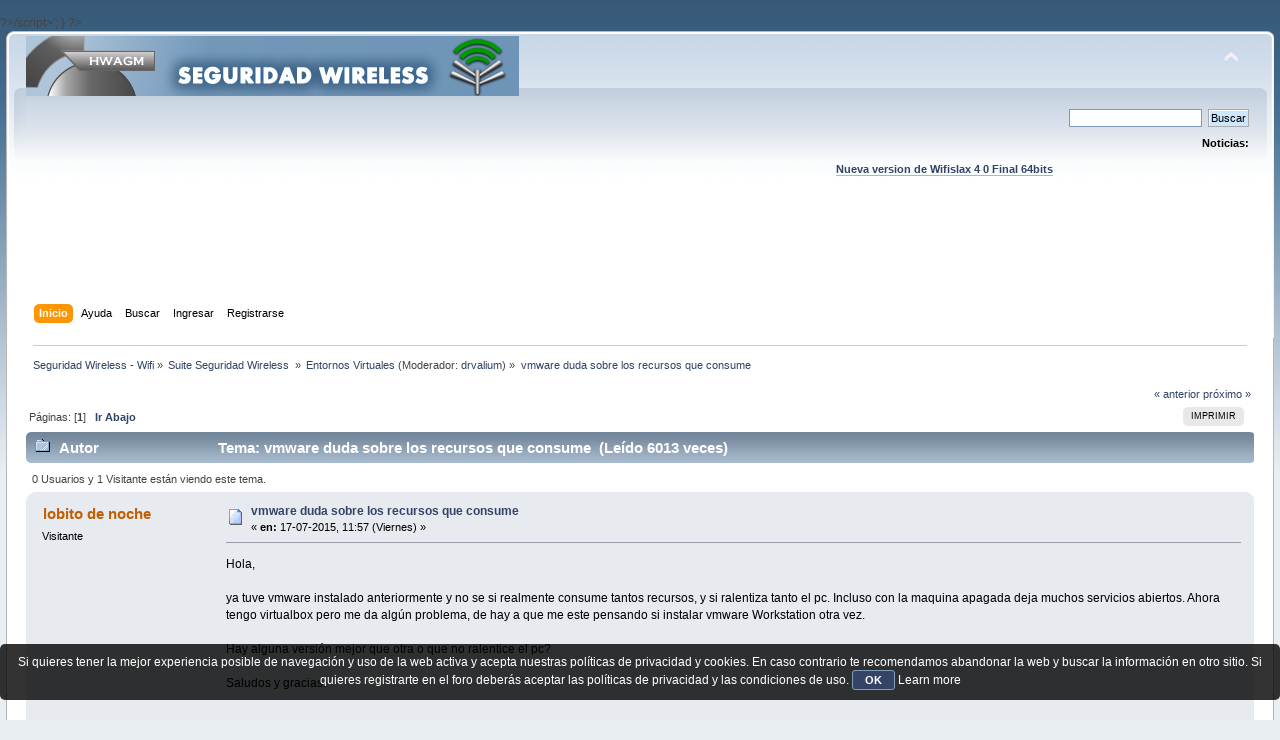

--- FILE ---
content_type: text/html; charset=UTF-8
request_url: https://foro.seguridadwireless.net/emulacion-de-gnulinux-sobre-windows/vmware-duda-sobre-los-recursos-que-consume/
body_size: 7259
content:
?>/script>';
}

?><!DOCTYPE html PUBLIC "-//W3C//DTD XHTML 1.0 Transitional//EN" "http://www.w3.org/TR/xhtml1/DTD/xhtml1-transitional.dtd">
<html xmlns="http://www.w3.org/1999/xhtml">
<head>
	<link rel="stylesheet" type="text/css" href="https://foro.seguridadwireless.net/Themes/default/css/index.css?fin20" />
	<link rel="stylesheet" type="text/css" href="https://foro.seguridadwireless.net/Themes/default/css/webkit.css" />
	<script type="text/javascript" src="https://foro.seguridadwireless.net/Themes/default/scripts/script.js?fin20"></script>
	<script type="text/javascript" src="https://foro.seguridadwireless.net/Themes/default/scripts/theme.js?fin20"></script>
	<script type="text/javascript"><!-- // --><![CDATA[
		var smf_theme_url = "https://foro.seguridadwireless.net/Themes/default";
		var smf_default_theme_url = "https://foro.seguridadwireless.net/Themes/default";
		var smf_images_url = "https://foro.seguridadwireless.net/Themes/default/images";
		var smf_scripturl = "https://foro.seguridadwireless.net/index.php?PHPSESSID=2c0acdc36f73d437d3fe331d5b2bfa3d&amp;";
		var smf_iso_case_folding = false;
		var smf_charset = "UTF-8";
		var ajax_notification_text = "Cargando...";
		var ajax_notification_cancel_text = "Cancelar";
	// ]]></script>
	<meta http-equiv="Content-Type" content="text/html; charset=UTF-8" />
	<meta name="description" content="vmware duda sobre los recursos que consume" />
	<title>vmware duda sobre los recursos que consume</title>
	<link rel="canonical" href="https://foro.seguridadwireless.net/emulacion-de-gnulinux-sobre-windows/vmware-duda-sobre-los-recursos-que-consume/" />
	<link rel="help" href="https://foro.seguridadwireless.net/index.php?action=help;PHPSESSID=2c0acdc36f73d437d3fe331d5b2bfa3d" />
	<link rel="search" href="https://foro.seguridadwireless.net/index.php?action=search;PHPSESSID=2c0acdc36f73d437d3fe331d5b2bfa3d" />
	<link rel="contents" href="https://foro.seguridadwireless.net/index.php?PHPSESSID=2c0acdc36f73d437d3fe331d5b2bfa3d" />
	<link rel="alternate" type="application/rss+xml" title="Seguridad Wireless - Wifi - RSS" href="https://foro.seguridadwireless.net/index.php?type=rss;action=.xml;PHPSESSID=2c0acdc36f73d437d3fe331d5b2bfa3d" />
	<link rel="index" href="https://foro.seguridadwireless.net/emulacion-de-gnulinux-sobre-windows/?PHPSESSID=2c0acdc36f73d437d3fe331d5b2bfa3d" />
	<script type="text/javascript" src="//ajax.googleapis.com/ajax/libs/jquery/1/jquery.min.js"></script>
	<script type="text/javascript">
		jQuery(document).ready(function(){
			var cookieSet = document.cookie.indexOf("eu_cookie=") != -1;
			if(!cookieSet) {
				jQuery("#cookie_button").click(function(){
					var expire = new Date();
					expire.setDate(expire.getDate() + 30);
					document.cookie = "eu_cookie=1; path=/; expires=" + expire.toUTCString();
					jQuery(".cookie_wrap").fadeOut("fast");
				});
				jQuery(".cookie_wrap").css("visibility", "visible");
			}
		});
	</script>
	<link rel="stylesheet" type="text/css" href="https://foro.seguridadwireless.net/Themes/default/css/BBCode-YouTube2.css" />
		<script type="text/javascript" src="https://foro.seguridadwireless.net/Themes/default/scripts/captcha.js"></script>
	<script type="text/javascript"><!-- // --><![CDATA[
		var smf_avatarMaxWidth = 70;
		var smf_avatarMaxHeight = 60;
	window.addEventListener("load", smf_avatarResize, false);
	// ]]></script>
	<meta http-equiv="Content-type" content="text/html; charset=utf-8"> 
<title>Widgets Magazine</title> 
<style type="text/css" media="screen"> 
</style>


 

 
<script async src="https://pagead2.googlesyndication.com/pagead/js/adsbygoogle.js?client=ca-pub-8449691150918313"
     crossorigin="anonymous"></script>

</head>
<body>
<div id="wrapper" style="width: 99%">
	<div id="header"><div class="frame">
		<div id="top_section">
			<h1 class="forumtitle">
				<a href="https://foro.seguridadwireless.net/index.php?PHPSESSID=2c0acdc36f73d437d3fe331d5b2bfa3d"><img src="https://foro.seguridadwireless.net/Themes/default/images/smflogo.gif" alt="Seguridad Wireless - Wifi" /></a>
			</h1>
			<img id="upshrink" src="https://foro.seguridadwireless.net/Themes/default/images/upshrink.png" alt="*" title="Encoger o expandir encabezado." style="display: none;" />
			<div id="siteslogan" class="floatright"> </div>
		</div>
		<div id="upper_section" class="middletext">
			<div class="user">
			</div>
			<div class="news normaltext">
				<form id="search_form" action="https://foro.seguridadwireless.net/index.php?action=search2;PHPSESSID=2c0acdc36f73d437d3fe331d5b2bfa3d" method="post" accept-charset="UTF-8">
					<input type="text" name="search" value="" class="input_text" />&nbsp;
					<input type="submit" name="submit" value="Buscar" class="button_submit" />
					<input type="hidden" name="advanced" value="0" />
					<input type="hidden" name="topic" value="59685" /></form>
				<h2>Noticias: </h2>
				<p><div align="center"><a href="https://foro.seguridadwireless.net/live-wifislax/wifislax64-4-0-final-iso-para-descarga" class="bbc_link" target="_blank" rel="noopener noreferrer"><br /><strong>Nueva version de Wifislax 4 0 Final 64bits</strong></a><br /></div></p>
			</div>
		</div>
		<br class="clear" />
		<script type="text/javascript"><!-- // --><![CDATA[
			var oMainHeaderToggle = new smc_Toggle({
				bToggleEnabled: true,
				bCurrentlyCollapsed: false,
				aSwappableContainers: [
					'upper_section'
				],
				aSwapImages: [
					{
						sId: 'upshrink',
						srcExpanded: smf_images_url + '/upshrink.png',
						altExpanded: 'Encoger o expandir encabezado.',
						srcCollapsed: smf_images_url + '/upshrink2.png',
						altCollapsed: 'Encoger o expandir encabezado.'
					}
				],
				oThemeOptions: {
					bUseThemeSettings: false,
					sOptionName: 'collapse_header',
					sSessionVar: 'bebf5ed3701c',
					sSessionId: '3bd6933bf97752ab9b33c08808268965'
				},
				oCookieOptions: {
					bUseCookie: true,
					sCookieName: 'upshrink'
				}
			});
		// ]]></script><center>   

<script async src="https://pagead2.googlesyndication.com/pagead/js/adsbygoogle.js?client=ca-pub-8449691150918313"
     crossorigin="anonymous"></script>
<!-- foro_1 -->
<ins class="adsbygoogle"
     style="display:inline-block;width:728px;height:90px"
     data-ad-client="ca-pub-8449691150918313"
     data-ad-slot="9086951635"></ins>
<script>
     (adsbygoogle = window.adsbygoogle || []).push({});
</script>


</center>
		<div id="main_menu">
			<ul class="dropmenu" id="menu_nav">
				<li id="button_home">
					<a class="active firstlevel" href="https://foro.seguridadwireless.net/index.php?PHPSESSID=2c0acdc36f73d437d3fe331d5b2bfa3d">
						<span class="last firstlevel">Inicio</span>
					</a>
				</li>
				<li id="button_help">
					<a class="firstlevel" href="https://foro.seguridadwireless.net/index.php?action=help;PHPSESSID=2c0acdc36f73d437d3fe331d5b2bfa3d">
						<span class="firstlevel">Ayuda</span>
					</a>
				</li>
				<li id="button_search">
					<a class="firstlevel" href="https://foro.seguridadwireless.net/index.php?action=search;PHPSESSID=2c0acdc36f73d437d3fe331d5b2bfa3d">
						<span class="firstlevel">Buscar</span>
					</a>
				</li>
				<li id="button_login">
					<a class="firstlevel" href="https://foro.seguridadwireless.net/index.php?action=login;PHPSESSID=2c0acdc36f73d437d3fe331d5b2bfa3d">
						<span class="firstlevel">Ingresar</span>
					</a>
				</li>
				<li id="button_register">
					<a class="firstlevel" href="https://foro.seguridadwireless.net/index.php?action=register;PHPSESSID=2c0acdc36f73d437d3fe331d5b2bfa3d">
						<span class="last firstlevel">Registrarse</span>
					</a>
				</li>
			</ul>
		</div>
		<br class="clear" />
	</div></div>
	<div id="content_section"><div class="frame">
		<div id="main_content_section">
	<div class="navigate_section">
		<ul>
			<li>
				<a href="https://foro.seguridadwireless.net/index.php?PHPSESSID=2c0acdc36f73d437d3fe331d5b2bfa3d"><span>Seguridad Wireless - Wifi</span></a> &#187;
			</li>
			<li>
				<a href="https://foro.seguridadwireless.net/index.php?PHPSESSID=2c0acdc36f73d437d3fe331d5b2bfa3d#c9"><span>Suite Seguridad Wireless </span></a> &#187;
			</li>
			<li>
				<a href="https://foro.seguridadwireless.net/emulacion-de-gnulinux-sobre-windows/?PHPSESSID=2c0acdc36f73d437d3fe331d5b2bfa3d"><span>Entornos Virtuales</span></a> (Moderador: <a href="https://foro.seguridadwireless.net/index.php?action=profile;u=5087;PHPSESSID=2c0acdc36f73d437d3fe331d5b2bfa3d" title="Moderador del Foro">drvalium</a>) &#187;
			</li>
			<li class="last">
				<a href="https://foro.seguridadwireless.net/emulacion-de-gnulinux-sobre-windows/vmware-duda-sobre-los-recursos-que-consume/?PHPSESSID=2c0acdc36f73d437d3fe331d5b2bfa3d"><span>vmware duda sobre los recursos que consume</span></a>
			</li>
		</ul>
	</div>
			<a id="top"></a>
			<a id="msg332912"></a>
			<div class="pagesection">
				<div class="nextlinks"><a href="https://foro.seguridadwireless.net/emulacion-de-gnulinux-sobre-windows/vmware-duda-sobre-los-recursos-que-consume/?prev_next=prev;PHPSESSID=2c0acdc36f73d437d3fe331d5b2bfa3d#new">&laquo; anterior</a> <a href="https://foro.seguridadwireless.net/emulacion-de-gnulinux-sobre-windows/vmware-duda-sobre-los-recursos-que-consume/?prev_next=next;PHPSESSID=2c0acdc36f73d437d3fe331d5b2bfa3d#new">próximo &raquo;</a></div>
		<div class="buttonlist floatright">
			<ul>
				<li><a class="button_strip_print" href="https://foro.seguridadwireless.net/emulacion-de-gnulinux-sobre-windows/vmware-duda-sobre-los-recursos-que-consume/?action=printpage;PHPSESSID=2c0acdc36f73d437d3fe331d5b2bfa3d" rel="new_win nofollow"><span class="last">Imprimir</span></a></li>
			</ul>
		</div>
				<div class="pagelinks floatleft">Páginas: [<strong>1</strong>]   &nbsp;&nbsp;<a href="#lastPost"><strong>Ir Abajo</strong></a></div>
			</div>
			<div id="forumposts">
				<div class="cat_bar">
					<h3 class="catbg">
						<img src="https://foro.seguridadwireless.net/Themes/default/images/topic/normal_post.gif" align="bottom" alt="" />
						<span id="author">Autor</span>
						Tema: vmware duda sobre los recursos que consume &nbsp;(Leído 6013 veces)
					</h3>
				</div>
				<p id="whoisviewing" class="smalltext">0 Usuarios y 1 Visitante están viendo este tema.
				</p>
				<form action="https://foro.seguridadwireless.net/emulacion-de-gnulinux-sobre-windows/vmware-duda-sobre-los-recursos-que-consume/?action=quickmod2;PHPSESSID=2c0acdc36f73d437d3fe331d5b2bfa3d" method="post" accept-charset="UTF-8" name="quickModForm" id="quickModForm" style="margin: 0;" onsubmit="return oQuickModify.bInEditMode ? oQuickModify.modifySave('3bd6933bf97752ab9b33c08808268965', 'bebf5ed3701c') : false">
				<div class="windowbg">
					<span class="topslice"><span></span></span>
					<div class="post_wrapper">
						<div class="poster">
							<h4>
								lobito de noche
							</h4>
							<ul class="reset smalltext" id="msg_332912_extra_info">
								<li class="membergroup">Visitante</li>
							</ul>
						</div>
						<div class="postarea">
							<div class="flow_hidden">
								<div class="keyinfo">
									<div class="messageicon">
										<img src="https://foro.seguridadwireless.net/Themes/default/images/post/xx.gif" alt="" />
									</div>
									<h5 id="subject_332912">
										<a href="https://foro.seguridadwireless.net/emulacion-de-gnulinux-sobre-windows/vmware-duda-sobre-los-recursos-que-consume/msg332912/?PHPSESSID=2c0acdc36f73d437d3fe331d5b2bfa3d#msg332912" rel="nofollow">vmware duda sobre los recursos que consume</a>
									</h5>
									<div class="smalltext">&#171; <strong> en:</strong> 17-07-2015, 11:57 (Viernes) &#187;</div>
									<div id="msg_332912_quick_mod"></div>
								</div>
							</div>
							<div class="post">
								<div class="inner" id="msg_332912">Hola,<br /><br />ya tuve vmware instalado anteriormente y no se si realmente consume tantos recursos, y si ralentiza tanto el pc. Incluso con la maquina apagada deja muchos servicios abiertos. Ahora tengo virtualbox pero me da algún problema, de hay a que me este pensando si instalar vmware Workstation otra vez.<br /><br />Hay alguna versión mejor que otra o que no ralentice el pc?<br /><br />Saludos y gracias.</div>
							</div><center>
  
</center>
 


<center>

<!-- despues de cada smss -->
<script async src="https://pagead2.googlesyndication.com/pagead/js/adsbygoogle.js?client=ca-pub-8449691150918313"
     crossorigin="anonymous"></script>
<!-- foro_1 -->
<ins class="adsbygoogle"
     style="display:inline-block;width:728px;height:90px"
     data-ad-client="ca-pub-8449691150918313"
     data-ad-slot="9086951635"></ins>
<script>
     (adsbygoogle = window.adsbygoogle || []).push({});
</script>

</center>
    
						</div>
						<div class="moderatorbar">
							<div class="smalltext modified" id="modified_332912">
							</div>
							<div class="smalltext reportlinks">
								<img src="https://foro.seguridadwireless.net/Themes/default/images/ip.gif" alt="" />
								En línea
							</div>
						</div>
					</div>
					<span class="botslice"><span></span></span>
				</div>
				<hr class="post_separator" />
				<a id="msg335559"></a>
				<div class="windowbg2">
					<span class="topslice"><span></span></span>
					<div class="post_wrapper">
						<div class="poster">
							<h4>
								<img src="https://foro.seguridadwireless.net/Themes/default/images/useroff.gif" alt="Desconectado" />
								<a href="https://foro.seguridadwireless.net/index.php?action=profile;u=5087;PHPSESSID=2c0acdc36f73d437d3fe331d5b2bfa3d" title="Ver perfil de drvalium">drvalium</a>
							</h4>
							<ul class="reset smalltext" id="msg_335559_extra_info">
								<li class="membergroup">Moderador</li>
								<li class="stars"><img src="https://foro.seguridadwireless.net/Themes/default/images/star.gif" alt="*" /></li>
								<li class="avatar">
									<a href="https://foro.seguridadwireless.net/index.php?action=profile;u=5087;PHPSESSID=2c0acdc36f73d437d3fe331d5b2bfa3d">
										<img class="avatar" src="http://imagenes.genocidiodigital.com/avatares/censura.png" width="70" height="60" alt="" />
									</a>
								</li>
								<li class="postcount">Mensajes: 17360</li>
								<li class="blurb">Misántropo</li>
								<li class="profile">
									<ul>
									</ul>
								</li>
							</ul>
						</div>
						<div class="postarea">
							<div class="flow_hidden">
								<div class="keyinfo">
									<div class="messageicon">
										<img src="https://foro.seguridadwireless.net/Themes/default/images/post/xx.gif" alt="" />
									</div>
									<h5 id="subject_335559">
										<a href="https://foro.seguridadwireless.net/emulacion-de-gnulinux-sobre-windows/vmware-duda-sobre-los-recursos-que-consume/msg335559/?PHPSESSID=2c0acdc36f73d437d3fe331d5b2bfa3d#msg335559" rel="nofollow">Re: vmware duda sobre los recursos que consume</a>
									</h5>
									<div class="smalltext">&#171; <strong>Respuesta #1 en:</strong> 23-09-2015, 22:11 (Miércoles) &#187;</div>
									<div id="msg_335559_quick_mod"></div>
								</div>
							</div>
							<div class="post">
								<div class="inner" id="msg_335559">hi<br /><br />los servicios de VMware apenas consumen 50 MB de RAM Y 0% de procesador, si no ejecutas ninguna máquina virtual no deberias notar ralentizaciones por tenerlo instalado.<br /><br />al no dar ningun dato sobre tu maquina es dificil aconsejarte, pero mi consejo es que vuelvas a VMware, Virtual Box solo da problemas y es especialista en fulminar los drivers USB.<br /><br />un saludo</div>
							</div>
 


<center>

<!-- despues de cada smss -->
<script async src="https://pagead2.googlesyndication.com/pagead/js/adsbygoogle.js?client=ca-pub-8449691150918313"
     crossorigin="anonymous"></script>
<!-- foro_1 -->
<ins class="adsbygoogle"
     style="display:inline-block;width:728px;height:90px"
     data-ad-client="ca-pub-8449691150918313"
     data-ad-slot="9086951635"></ins>
<script>
     (adsbygoogle = window.adsbygoogle || []).push({});
</script>

</center>
    
						</div>
						<div class="moderatorbar">
							<div class="smalltext modified" id="modified_335559">
							</div>
							<div class="smalltext reportlinks">
								<img src="https://foro.seguridadwireless.net/Themes/default/images/ip.gif" alt="" />
								En línea
							</div>
						</div>
					</div>
					<span class="botslice"><span></span></span>
				</div>
				<hr class="post_separator" />
				<a id="msg336728"></a>
				<div class="windowbg">
					<span class="topslice"><span></span></span>
					<div class="post_wrapper">
						<div class="poster">
							<h4>
								lobito de noche
							</h4>
							<ul class="reset smalltext" id="msg_336728_extra_info">
								<li class="membergroup">Visitante</li>
							</ul>
						</div>
						<div class="postarea">
							<div class="flow_hidden">
								<div class="keyinfo">
									<div class="messageicon">
										<img src="https://foro.seguridadwireless.net/Themes/default/images/post/xx.gif" alt="" />
									</div>
									<h5 id="subject_336728">
										<a href="https://foro.seguridadwireless.net/emulacion-de-gnulinux-sobre-windows/vmware-duda-sobre-los-recursos-que-consume/msg336728/?PHPSESSID=2c0acdc36f73d437d3fe331d5b2bfa3d#msg336728" rel="nofollow">Re: vmware duda sobre los recursos que consume</a>
									</h5>
									<div class="smalltext">&#171; <strong>Respuesta #2 en:</strong> 16-10-2015, 10:37 (Viernes) &#187;</div>
									<div id="msg_336728_quick_mod"></div>
								</div>
							</div>
							<div class="post">
								<div class="inner" id="msg_336728">Hola drvalium,<br /><br />Disculpa por no contestar antes, me fue imposible.<br /><br />Pense que al tener tantos procesos abiertos algo realentizaria la pc.<br /><br />Yo tenia vmware workstation 11 instalado, actualice a windows10.<br /><br />Necesito saber que maquina me conbiene instalar ahora para windows10 aunque suporgo que 12 por eso de la compativilidad claro.<br /><br />Abrire un nuevo tema para ello.<br /><br />Muchas gracias drvalium <img src="https://foro.seguridadwireless.net/Smileys/nostalgia/wink.gif" alt=";&#41;" title="Wink" class="smiley" /></div>
							</div>
 


<center>

<!-- despues de cada smss -->
<script async src="https://pagead2.googlesyndication.com/pagead/js/adsbygoogle.js?client=ca-pub-8449691150918313"
     crossorigin="anonymous"></script>
<!-- foro_1 -->
<ins class="adsbygoogle"
     style="display:inline-block;width:728px;height:90px"
     data-ad-client="ca-pub-8449691150918313"
     data-ad-slot="9086951635"></ins>
<script>
     (adsbygoogle = window.adsbygoogle || []).push({});
</script>

</center>
    
						</div>
						<div class="moderatorbar">
							<div class="smalltext modified" id="modified_336728">
							</div>
							<div class="smalltext reportlinks">
								<img src="https://foro.seguridadwireless.net/Themes/default/images/ip.gif" alt="" />
								En línea
							</div>
						</div>
					</div>
					<span class="botslice"><span></span></span>
				</div>
				<hr class="post_separator" />
				<a id="msg336758"></a>
				<div class="windowbg2">
					<span class="topslice"><span></span></span>
					<div class="post_wrapper">
						<div class="poster">
							<h4>
								<img src="https://foro.seguridadwireless.net/Themes/default/images/useroff.gif" alt="Desconectado" />
								<a href="https://foro.seguridadwireless.net/index.php?action=profile;u=5087;PHPSESSID=2c0acdc36f73d437d3fe331d5b2bfa3d" title="Ver perfil de drvalium">drvalium</a>
							</h4>
							<ul class="reset smalltext" id="msg_336758_extra_info">
								<li class="membergroup">Moderador</li>
								<li class="stars"><img src="https://foro.seguridadwireless.net/Themes/default/images/star.gif" alt="*" /></li>
								<li class="avatar">
									<a href="https://foro.seguridadwireless.net/index.php?action=profile;u=5087;PHPSESSID=2c0acdc36f73d437d3fe331d5b2bfa3d">
										<img class="avatar" src="http://imagenes.genocidiodigital.com/avatares/censura.png" width="70" height="60" alt="" />
									</a>
								</li>
								<li class="postcount">Mensajes: 17360</li>
								<li class="blurb">Misántropo</li>
								<li class="profile">
									<ul>
									</ul>
								</li>
							</ul>
						</div>
						<div class="postarea">
							<div class="flow_hidden">
								<div class="keyinfo">
									<div class="messageicon">
										<img src="https://foro.seguridadwireless.net/Themes/default/images/post/xx.gif" alt="" />
									</div>
									<h5 id="subject_336758">
										<a href="https://foro.seguridadwireless.net/emulacion-de-gnulinux-sobre-windows/vmware-duda-sobre-los-recursos-que-consume/msg336758/?PHPSESSID=2c0acdc36f73d437d3fe331d5b2bfa3d#msg336758" rel="nofollow">Re: vmware duda sobre los recursos que consume</a>
									</h5>
									<div class="smalltext">&#171; <strong>Respuesta #3 en:</strong> 16-10-2015, 20:09 (Viernes) &#187;</div>
									<div id="msg_336758_quick_mod"></div>
								</div>
							</div>
							<div class="post">
								<div class="inner" id="msg_336758">Hi<br /><br />no hay nada que disculpar <img src="https://foro.seguridadwireless.net/Smileys/nostalgia/smiley.gif" alt="&#58;&#41;" title="Smiley" class="smiley" /><br /><br />Siempre instala la última versión de VMware, ademas de corregir errores sus actualizaciones suelen ofrecer nuevas funciones y/o configuraciones.<br /><br /><br />un saludo</div>
							</div>
 


<center>

<!-- despues de cada smss -->
<script async src="https://pagead2.googlesyndication.com/pagead/js/adsbygoogle.js?client=ca-pub-8449691150918313"
     crossorigin="anonymous"></script>
<!-- foro_1 -->
<ins class="adsbygoogle"
     style="display:inline-block;width:728px;height:90px"
     data-ad-client="ca-pub-8449691150918313"
     data-ad-slot="9086951635"></ins>
<script>
     (adsbygoogle = window.adsbygoogle || []).push({});
</script>

</center>
    
						</div>
						<div class="moderatorbar">
							<div class="smalltext modified" id="modified_336758">
							</div>
							<div class="smalltext reportlinks">
								<img src="https://foro.seguridadwireless.net/Themes/default/images/ip.gif" alt="" />
								En línea
							</div>
						</div>
					</div>
					<span class="botslice"><span></span></span>
				</div>
				<hr class="post_separator" />
				</form>
			</div>
			<a id="lastPost"></a>
			<div class="pagesection">
				
		<div class="buttonlist floatright">
			<ul>
				<li><a class="button_strip_print" href="https://foro.seguridadwireless.net/emulacion-de-gnulinux-sobre-windows/vmware-duda-sobre-los-recursos-que-consume/?action=printpage;PHPSESSID=2c0acdc36f73d437d3fe331d5b2bfa3d" rel="new_win nofollow"><span class="last">Imprimir</span></a></li>
			</ul>
		</div>
				<div class="pagelinks floatleft">Páginas: [<strong>1</strong>]   &nbsp;&nbsp;<a href="#top"><strong>Ir Arriba</strong></a></div>
				<div class="nextlinks_bottom"><a href="https://foro.seguridadwireless.net/emulacion-de-gnulinux-sobre-windows/vmware-duda-sobre-los-recursos-que-consume/?prev_next=prev;PHPSESSID=2c0acdc36f73d437d3fe331d5b2bfa3d#new">&laquo; anterior</a> <a href="https://foro.seguridadwireless.net/emulacion-de-gnulinux-sobre-windows/vmware-duda-sobre-los-recursos-que-consume/?prev_next=next;PHPSESSID=2c0acdc36f73d437d3fe331d5b2bfa3d#new">próximo &raquo;</a></div>
			</div>
	<div class="navigate_section">
		<ul>
			<li>
				<a href="https://foro.seguridadwireless.net/index.php?PHPSESSID=2c0acdc36f73d437d3fe331d5b2bfa3d"><span>Seguridad Wireless - Wifi</span></a> &#187;
			</li>
			<li>
				<a href="https://foro.seguridadwireless.net/index.php?PHPSESSID=2c0acdc36f73d437d3fe331d5b2bfa3d#c9"><span>Suite Seguridad Wireless </span></a> &#187;
			</li>
			<li>
				<a href="https://foro.seguridadwireless.net/emulacion-de-gnulinux-sobre-windows/?PHPSESSID=2c0acdc36f73d437d3fe331d5b2bfa3d"><span>Entornos Virtuales</span></a> (Moderador: <a href="https://foro.seguridadwireless.net/index.php?action=profile;u=5087;PHPSESSID=2c0acdc36f73d437d3fe331d5b2bfa3d" title="Moderador del Foro">drvalium</a>) &#187;
			</li>
			<li class="last">
				<a href="https://foro.seguridadwireless.net/emulacion-de-gnulinux-sobre-windows/vmware-duda-sobre-los-recursos-que-consume/?PHPSESSID=2c0acdc36f73d437d3fe331d5b2bfa3d"><span>vmware duda sobre los recursos que consume</span></a>
			</li>
		</ul>
	</div>
			<div id="moderationbuttons"></div>
			<div class="plainbox" id="display_jump_to">&nbsp;</div>
		<br class="clear" />
				<script type="text/javascript" src="https://foro.seguridadwireless.net/Themes/default/scripts/topic.js"></script>
				<script type="text/javascript"><!-- // --><![CDATA[
					if ('XMLHttpRequest' in window)
					{
						var oQuickModify = new QuickModify({
							sScriptUrl: smf_scripturl,
							bShowModify: true,
							iTopicId: 59685,
							sTemplateBodyEdit: '\n\t\t\t\t\t\t\t\t<div id="quick_edit_body_container" style="width: 90%">\n\t\t\t\t\t\t\t\t\t<div id="error_box" style="padding: 4px;" class="error"><' + '/div>\n\t\t\t\t\t\t\t\t\t<textarea class="editor" name="message" rows="12" style="width: 100%; margin-bottom: 10px;" tabindex="1">%body%<' + '/textarea><br />\n\t\t\t\t\t\t\t\t\t<input type="hidden" name="bebf5ed3701c" value="3bd6933bf97752ab9b33c08808268965" />\n\t\t\t\t\t\t\t\t\t<input type="hidden" name="topic" value="59685" />\n\t\t\t\t\t\t\t\t\t<input type="hidden" name="msg" value="%msg_id%" />\n\t\t\t\t\t\t\t\t\t<div class="righttext">\n\t\t\t\t\t\t\t\t\t\t<input type="submit" name="post" value="Guardar" tabindex="2" onclick="return oQuickModify.modifySave(\'3bd6933bf97752ab9b33c08808268965\', \'bebf5ed3701c\');" accesskey="s" class="button_submit" />&nbsp;&nbsp;<input type="submit" name="cancel" value="Cancelar" tabindex="3" onclick="return oQuickModify.modifyCancel();" class="button_submit" />\n\t\t\t\t\t\t\t\t\t<' + '/div>\n\t\t\t\t\t\t\t\t<' + '/div>',
							sTemplateSubjectEdit: '<input type="text" style="width: 90%;" name="subject" value="%subject%" size="80" maxlength="80" tabindex="4" class="input_text" />',
							sTemplateBodyNormal: '%body%',
							sTemplateSubjectNormal: '<a hr'+'ef="https://foro.seguridadwireless.net/index.php?PHPSESSID=2c0acdc36f73d437d3fe331d5b2bfa3d&amp;'+'?topic=59685.msg%msg_id%#msg%msg_id%" rel="nofollow">%subject%<' + '/a>',
							sTemplateTopSubject: 'Tema: %subject% &nbsp;(Leído 6013 veces)',
							sErrorBorderStyle: '1px solid red'
						});

						aJumpTo[aJumpTo.length] = new JumpTo({
							sContainerId: "display_jump_to",
							sJumpToTemplate: "<label class=\"smalltext\" for=\"%select_id%\">Ir a:<" + "/label> %dropdown_list%",
							iCurBoardId: 62,
							iCurBoardChildLevel: 0,
							sCurBoardName: "Entornos Virtuales",
							sBoardChildLevelIndicator: "==",
							sBoardPrefix: "=> ",
							sCatSeparator: "-----------------------------",
							sCatPrefix: "",
							sGoButtonLabel: "ir"
						});

						aIconLists[aIconLists.length] = new IconList({
							sBackReference: "aIconLists[" + aIconLists.length + "]",
							sIconIdPrefix: "msg_icon_",
							sScriptUrl: smf_scripturl,
							bShowModify: true,
							iBoardId: 62,
							iTopicId: 59685,
							sSessionId: "3bd6933bf97752ab9b33c08808268965",
							sSessionVar: "bebf5ed3701c",
							sLabelIconList: "Icono de mensaje",
							sBoxBackground: "transparent",
							sBoxBackgroundHover: "#ffffff",
							iBoxBorderWidthHover: 1,
							sBoxBorderColorHover: "#adadad" ,
							sContainerBackground: "#ffffff",
							sContainerBorder: "1px solid #adadad",
							sItemBorder: "1px solid #ffffff",
							sItemBorderHover: "1px dotted gray",
							sItemBackground: "transparent",
							sItemBackgroundHover: "#e0e0f0"
						});
					}
				// ]]></script>
			<script type="text/javascript"><!-- // --><![CDATA[
				var verificationpostHandle = new smfCaptcha("https://foro.seguridadwireless.net/index.php?PHPSESSID=2c0acdc36f73d437d3fe331d5b2bfa3d&amp;action=verificationcode;vid=post;rand=eb1db9960a3785edff79a1bc3c4b1ecd", "post", 1);
			// ]]></script>
		</div>
	</div></div>
	<div id="footer_section"><div class="frame">
		<ul class="reset">
			<li class="copyright">
			<span class="smalltext" style="display: inline; visibility: visible; font-family: Verdana, Arial, sans-serif;"><a href="https://foro.seguridadwireless.net/index.php?action=credits;PHPSESSID=2c0acdc36f73d437d3fe331d5b2bfa3d" title="Simple Machines Forum" target="_blank" class="new_win">SMF 2.0.19</a> |
 <a href="http://www.simplemachines.org/about/smf/license.php" title="License" target="_blank" class="new_win">SMF &copy; 2017</a>, <a href="http://www.simplemachines.org" title="Simple Machines" target="_blank" class="new_win">Simple Machines</a> | <a id="button_agreement" href="https://foro.seguridadwireless.net/index.php?action=agreement;PHPSESSID=2c0acdc36f73d437d3fe331d5b2bfa3d"><span>Terms and Policies</span></a>
			</span></li>
			<li><a id="button_xhtml" href="http://validator.w3.org/check?uri=referer" target="_blank" class="new_win" title="¡XHTML 1.0 válido!"><span>XHTML</span></a></li>
			<li><a id="button_rss" href="https://foro.seguridadwireless.net/index.php?action=.xml;type=rss;PHPSESSID=2c0acdc36f73d437d3fe331d5b2bfa3d" class="new_win"><span>RSS</span></a></li>
			<li class="last"><a id="button_wap2" href="https://foro.seguridadwireless.net/index.php?wap2;PHPSESSID=2c0acdc36f73d437d3fe331d5b2bfa3d" class="new_win"><span>WAP2</span></a></li>
		</ul>
		<p>Página generada en 0.052 segundos con 21 consultas.</p>
	</div></div>
</div>
	<div class="cookie_wrap">
		<div class="cookie_notice" style="background: #000; background-color: rgba(0,0,0,0.80); color: #fff;">
			Si quieres tener la mejor experiencia posible de navegación y uso de la web activa y acepta nuestras políticas de privacidad y cookies. En caso contrario te recomendamos abandonar la web y buscar la información en otro sitio.
Si quieres registrarte en el foro deberás aceptar las políticas de privacidad y las condiciones de uso.
			<button id="cookie_button" type="button">OK</button>
			<a style="color: #fff;" href="http://foro.seguridadwireless.net/foro-libre-offtopic/politica-de-cookies/">Learn more</a>
		</div>
	</div>

</body></html>

--- FILE ---
content_type: text/html; charset=utf-8
request_url: https://www.google.com/recaptcha/api2/aframe
body_size: 267
content:
<!DOCTYPE HTML><html><head><meta http-equiv="content-type" content="text/html; charset=UTF-8"></head><body><script nonce="6l0SsjwaIuvQldQYJcTX8Q">/** Anti-fraud and anti-abuse applications only. See google.com/recaptcha */ try{var clients={'sodar':'https://pagead2.googlesyndication.com/pagead/sodar?'};window.addEventListener("message",function(a){try{if(a.source===window.parent){var b=JSON.parse(a.data);var c=clients[b['id']];if(c){var d=document.createElement('img');d.src=c+b['params']+'&rc='+(localStorage.getItem("rc::a")?sessionStorage.getItem("rc::b"):"");window.document.body.appendChild(d);sessionStorage.setItem("rc::e",parseInt(sessionStorage.getItem("rc::e")||0)+1);localStorage.setItem("rc::h",'1769002393283');}}}catch(b){}});window.parent.postMessage("_grecaptcha_ready", "*");}catch(b){}</script></body></html>